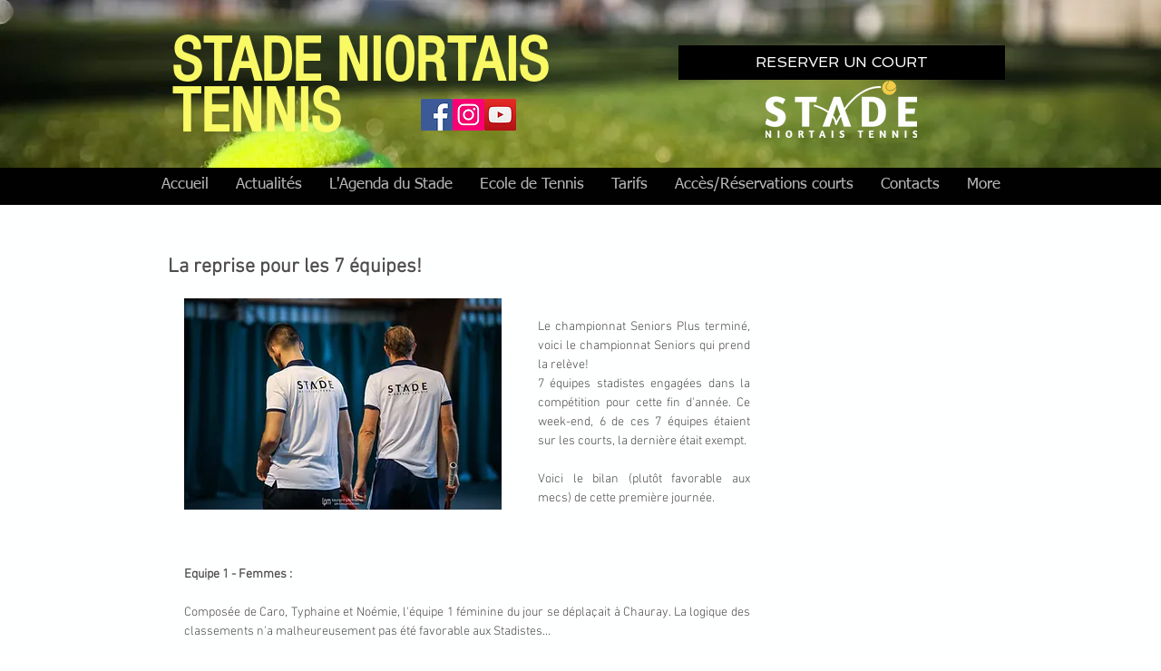

--- FILE ---
content_type: text/css; charset=utf-8
request_url: https://www.stadeniortaistennis.com/_serverless/pro-gallery-css-v4-server/layoutCss?ver=2&id=acn0z-not-scoped&items=4661_1920_1280%7C3347_1920_1147%7C4847_1920_1280&container=1708_624_325_720&options=gallerySizeType:px%7CenableInfiniteScroll:true%7CtitlePlacement:SHOW_ON_HOVER%7CgridStyle:1%7CimageMargin:2%7CgalleryLayout:2%7CisVertical:false%7CnumberOfImagesPerRow:3%7CgallerySizePx:300%7CcubeRatio:1%7CcubeType:fill%7CgalleryThumbnailsAlignment:bottom%7CthumbnailSpacings:0
body_size: -162
content:
#pro-gallery-acn0z-not-scoped [data-hook="item-container"][data-idx="0"].gallery-item-container{opacity: 1 !important;display: block !important;transition: opacity .2s ease !important;top: 0px !important;left: 0px !important;right: auto !important;height: 206px !important;width: 207px !important;} #pro-gallery-acn0z-not-scoped [data-hook="item-container"][data-idx="0"] .gallery-item-common-info-outer{height: 100% !important;} #pro-gallery-acn0z-not-scoped [data-hook="item-container"][data-idx="0"] .gallery-item-common-info{height: 100% !important;width: 100% !important;} #pro-gallery-acn0z-not-scoped [data-hook="item-container"][data-idx="0"] .gallery-item-wrapper{width: 207px !important;height: 206px !important;margin: 0 !important;} #pro-gallery-acn0z-not-scoped [data-hook="item-container"][data-idx="0"] .gallery-item-content{width: 207px !important;height: 206px !important;margin: 0px 0px !important;opacity: 1 !important;} #pro-gallery-acn0z-not-scoped [data-hook="item-container"][data-idx="0"] .gallery-item-hover{width: 207px !important;height: 206px !important;opacity: 1 !important;} #pro-gallery-acn0z-not-scoped [data-hook="item-container"][data-idx="0"] .item-hover-flex-container{width: 207px !important;height: 206px !important;margin: 0px 0px !important;opacity: 1 !important;} #pro-gallery-acn0z-not-scoped [data-hook="item-container"][data-idx="0"] .gallery-item-wrapper img{width: 100% !important;height: 100% !important;opacity: 1 !important;} #pro-gallery-acn0z-not-scoped [data-hook="item-container"][data-idx="1"].gallery-item-container{opacity: 1 !important;display: block !important;transition: opacity .2s ease !important;top: 0px !important;left: 209px !important;right: auto !important;height: 206px !important;width: 207px !important;} #pro-gallery-acn0z-not-scoped [data-hook="item-container"][data-idx="1"] .gallery-item-common-info-outer{height: 100% !important;} #pro-gallery-acn0z-not-scoped [data-hook="item-container"][data-idx="1"] .gallery-item-common-info{height: 100% !important;width: 100% !important;} #pro-gallery-acn0z-not-scoped [data-hook="item-container"][data-idx="1"] .gallery-item-wrapper{width: 207px !important;height: 206px !important;margin: 0 !important;} #pro-gallery-acn0z-not-scoped [data-hook="item-container"][data-idx="1"] .gallery-item-content{width: 207px !important;height: 206px !important;margin: 0px 0px !important;opacity: 1 !important;} #pro-gallery-acn0z-not-scoped [data-hook="item-container"][data-idx="1"] .gallery-item-hover{width: 207px !important;height: 206px !important;opacity: 1 !important;} #pro-gallery-acn0z-not-scoped [data-hook="item-container"][data-idx="1"] .item-hover-flex-container{width: 207px !important;height: 206px !important;margin: 0px 0px !important;opacity: 1 !important;} #pro-gallery-acn0z-not-scoped [data-hook="item-container"][data-idx="1"] .gallery-item-wrapper img{width: 100% !important;height: 100% !important;opacity: 1 !important;} #pro-gallery-acn0z-not-scoped [data-hook="item-container"][data-idx="2"].gallery-item-container{opacity: 1 !important;display: block !important;transition: opacity .2s ease !important;top: 0px !important;left: 418px !important;right: auto !important;height: 206px !important;width: 206px !important;} #pro-gallery-acn0z-not-scoped [data-hook="item-container"][data-idx="2"] .gallery-item-common-info-outer{height: 100% !important;} #pro-gallery-acn0z-not-scoped [data-hook="item-container"][data-idx="2"] .gallery-item-common-info{height: 100% !important;width: 100% !important;} #pro-gallery-acn0z-not-scoped [data-hook="item-container"][data-idx="2"] .gallery-item-wrapper{width: 206px !important;height: 206px !important;margin: 0 !important;} #pro-gallery-acn0z-not-scoped [data-hook="item-container"][data-idx="2"] .gallery-item-content{width: 206px !important;height: 206px !important;margin: 0px 0px !important;opacity: 1 !important;} #pro-gallery-acn0z-not-scoped [data-hook="item-container"][data-idx="2"] .gallery-item-hover{width: 206px !important;height: 206px !important;opacity: 1 !important;} #pro-gallery-acn0z-not-scoped [data-hook="item-container"][data-idx="2"] .item-hover-flex-container{width: 206px !important;height: 206px !important;margin: 0px 0px !important;opacity: 1 !important;} #pro-gallery-acn0z-not-scoped [data-hook="item-container"][data-idx="2"] .gallery-item-wrapper img{width: 100% !important;height: 100% !important;opacity: 1 !important;} #pro-gallery-acn0z-not-scoped .pro-gallery-prerender{height:206px !important;}#pro-gallery-acn0z-not-scoped {height:206px !important; width:624px !important;}#pro-gallery-acn0z-not-scoped .pro-gallery-margin-container {height:206px !important;}#pro-gallery-acn0z-not-scoped .pro-gallery {height:206px !important; width:624px !important;}#pro-gallery-acn0z-not-scoped .pro-gallery-parent-container {height:206px !important; width:626px !important;}